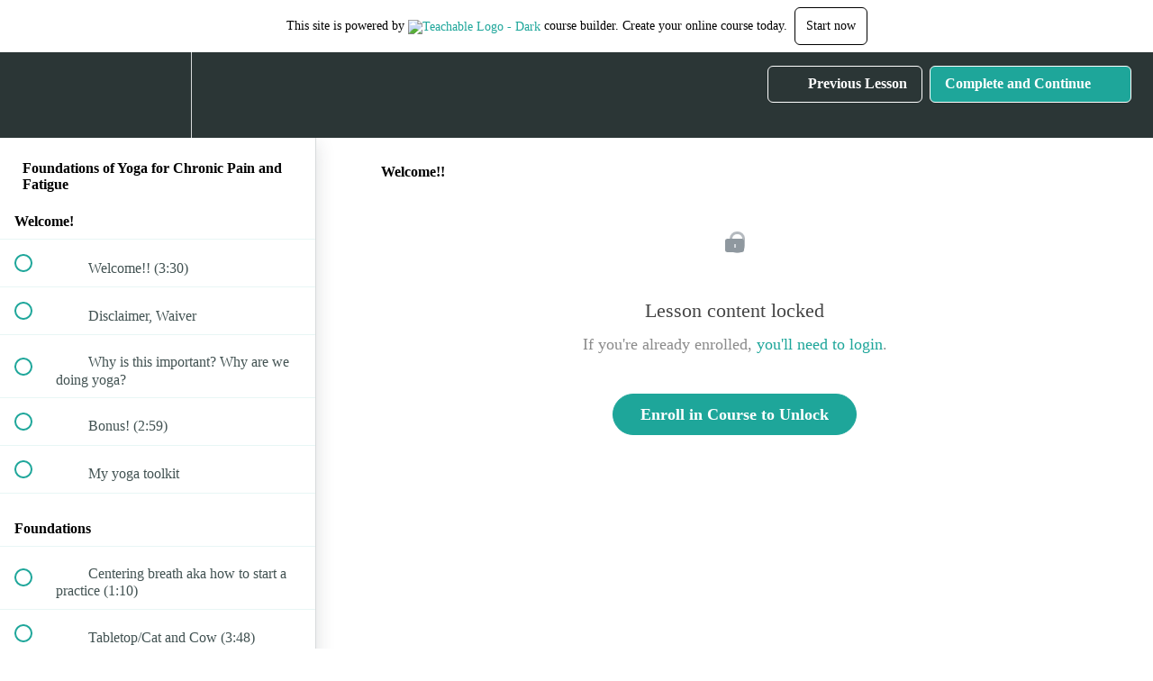

--- FILE ---
content_type: application/javascript; charset=UTF-8
request_url: https://melissavsfibromyalgia.teachable.com/cdn-cgi/challenge-platform/scripts/jsd/main.js
body_size: 4305
content:
window._cf_chl_opt={uTFG0:'g'};~function(f3,M,m,H,i,G,e,L){f3=I,function(K,N,fr,f2,V,z){for(fr={K:221,N:196,V:199,z:243,g:166,J:176,E:165,j:210,S:178,y:148,U:239},f2=I,V=K();!![];)try{if(z=-parseInt(f2(fr.K))/1+parseInt(f2(fr.N))/2+-parseInt(f2(fr.V))/3*(parseInt(f2(fr.z))/4)+-parseInt(f2(fr.g))/5*(parseInt(f2(fr.J))/6)+-parseInt(f2(fr.E))/7*(parseInt(f2(fr.j))/8)+-parseInt(f2(fr.S))/9+-parseInt(f2(fr.y))/10*(-parseInt(f2(fr.U))/11),N===z)break;else V.push(V.shift())}catch(g){V.push(V.shift())}}(f,599333),M=this||self,m=M[f3(206)],H=function(fy,fS,fj,fp,fg,fI,N,V,z){return fy={K:226,N:167},fS={K:245,N:245,V:245,z:179,g:245,J:245,E:245,j:188,S:245,y:183,U:179},fj={K:140},fp={K:140,N:183,V:236,z:151,g:198,J:236,E:198,j:198,S:219,y:179,U:179,s:219,B:245,k:179,R:179,n:219,v:179,a:188},fg={K:227,N:183},fI=f3,N=String[fI(fy.K)],V={'h':function(g){return null==g?'':V.g(g,6,function(J,fq){return fq=I,fq(fg.K)[fq(fg.N)](J)})},'g':function(J,E,j,fK,S,y,U,s,B,R,D,Q,Z,W,x,F,f0,f1){if(fK=fI,J==null)return'';for(y={},U={},s='',B=2,R=3,D=2,Q=[],Z=0,W=0,x=0;x<J[fK(fp.K)];x+=1)if(F=J[fK(fp.N)](x),Object[fK(fp.V)][fK(fp.z)][fK(fp.g)](y,F)||(y[F]=R++,U[F]=!0),f0=s+F,Object[fK(fp.J)][fK(fp.z)][fK(fp.E)](y,f0))s=f0;else{if(Object[fK(fp.J)][fK(fp.z)][fK(fp.j)](U,s)){if(256>s[fK(fp.S)](0)){for(S=0;S<D;Z<<=1,W==E-1?(W=0,Q[fK(fp.y)](j(Z)),Z=0):W++,S++);for(f1=s[fK(fp.S)](0),S=0;8>S;Z=Z<<1.96|1.51&f1,E-1==W?(W=0,Q[fK(fp.U)](j(Z)),Z=0):W++,f1>>=1,S++);}else{for(f1=1,S=0;S<D;Z=f1|Z<<1.38,W==E-1?(W=0,Q[fK(fp.U)](j(Z)),Z=0):W++,f1=0,S++);for(f1=s[fK(fp.s)](0),S=0;16>S;Z=Z<<1|f1&1.66,E-1==W?(W=0,Q[fK(fp.y)](j(Z)),Z=0):W++,f1>>=1,S++);}B--,B==0&&(B=Math[fK(fp.B)](2,D),D++),delete U[s]}else for(f1=y[s],S=0;S<D;Z=Z<<1|f1&1.65,E-1==W?(W=0,Q[fK(fp.k)](j(Z)),Z=0):W++,f1>>=1,S++);s=(B--,0==B&&(B=Math[fK(fp.B)](2,D),D++),y[f0]=R++,String(F))}if(''!==s){if(Object[fK(fp.J)][fK(fp.z)][fK(fp.E)](U,s)){if(256>s[fK(fp.s)](0)){for(S=0;S<D;Z<<=1,E-1==W?(W=0,Q[fK(fp.k)](j(Z)),Z=0):W++,S++);for(f1=s[fK(fp.S)](0),S=0;8>S;Z=Z<<1|1&f1,E-1==W?(W=0,Q[fK(fp.k)](j(Z)),Z=0):W++,f1>>=1,S++);}else{for(f1=1,S=0;S<D;Z=f1|Z<<1,E-1==W?(W=0,Q[fK(fp.R)](j(Z)),Z=0):W++,f1=0,S++);for(f1=s[fK(fp.n)](0),S=0;16>S;Z=Z<<1.99|f1&1.78,W==E-1?(W=0,Q[fK(fp.v)](j(Z)),Z=0):W++,f1>>=1,S++);}B--,0==B&&(B=Math[fK(fp.B)](2,D),D++),delete U[s]}else for(f1=y[s],S=0;S<D;Z=Z<<1|1.91&f1,E-1==W?(W=0,Q[fK(fp.v)](j(Z)),Z=0):W++,f1>>=1,S++);B--,B==0&&D++}for(f1=2,S=0;S<D;Z=Z<<1.29|1.55&f1,W==E-1?(W=0,Q[fK(fp.R)](j(Z)),Z=0):W++,f1>>=1,S++);for(;;)if(Z<<=1,E-1==W){Q[fK(fp.R)](j(Z));break}else W++;return Q[fK(fp.a)]('')},'j':function(g,fE,fN){return fE={K:219},fN=fI,g==null?'':''==g?null:V.i(g[fN(fj.K)],32768,function(J,fV){return fV=fN,g[fV(fE.K)](J)})},'i':function(J,E,j,fY,S,y,U,s,B,R,D,Q,Z,W,x,F,f1,f0){for(fY=fI,S=[],y=4,U=4,s=3,B=[],Q=j(0),Z=E,W=1,R=0;3>R;S[R]=R,R+=1);for(x=0,F=Math[fY(fS.K)](2,2),D=1;D!=F;f0=Q&Z,Z>>=1,Z==0&&(Z=E,Q=j(W++)),x|=D*(0<f0?1:0),D<<=1);switch(x){case 0:for(x=0,F=Math[fY(fS.N)](2,8),D=1;F!=D;f0=Q&Z,Z>>=1,0==Z&&(Z=E,Q=j(W++)),x|=D*(0<f0?1:0),D<<=1);f1=N(x);break;case 1:for(x=0,F=Math[fY(fS.V)](2,16),D=1;D!=F;f0=Z&Q,Z>>=1,Z==0&&(Z=E,Q=j(W++)),x|=(0<f0?1:0)*D,D<<=1);f1=N(x);break;case 2:return''}for(R=S[3]=f1,B[fY(fS.z)](f1);;){if(W>J)return'';for(x=0,F=Math[fY(fS.g)](2,s),D=1;F!=D;f0=Q&Z,Z>>=1,0==Z&&(Z=E,Q=j(W++)),x|=(0<f0?1:0)*D,D<<=1);switch(f1=x){case 0:for(x=0,F=Math[fY(fS.J)](2,8),D=1;F!=D;f0=Z&Q,Z>>=1,0==Z&&(Z=E,Q=j(W++)),x|=D*(0<f0?1:0),D<<=1);S[U++]=N(x),f1=U-1,y--;break;case 1:for(x=0,F=Math[fY(fS.E)](2,16),D=1;D!=F;f0=Q&Z,Z>>=1,Z==0&&(Z=E,Q=j(W++)),x|=(0<f0?1:0)*D,D<<=1);S[U++]=N(x),f1=U-1,y--;break;case 2:return B[fY(fS.j)]('')}if(y==0&&(y=Math[fY(fS.S)](2,s),s++),S[f1])f1=S[f1];else if(U===f1)f1=R+R[fY(fS.y)](0);else return null;B[fY(fS.U)](f1),S[U++]=R+f1[fY(fS.y)](0),y--,R=f1,y==0&&(y=Math[fY(fS.J)](2,s),s++)}}},z={},z[fI(fy.N)]=V.h,z}(),i={},i[f3(211)]='o',i[f3(215)]='s',i[f3(213)]='u',i[f3(138)]='z',i[f3(158)]='n',i[f3(235)]='I',i[f3(248)]='b',G=i,M[f3(229)]=function(K,N,V,z,fv,fn,fR,fc,J,E,j,S,y,U){if(fv={K:241,N:230,V:252,z:241,g:230,J:224,E:251,j:237,S:237,y:207,U:246,s:140,B:168,k:217},fn={K:191,N:140,V:247},fR={K:236,N:151,V:198,z:179},fc=f3,N===null||void 0===N)return z;for(J=d(N),K[fc(fv.K)][fc(fv.N)]&&(J=J[fc(fv.V)](K[fc(fv.z)][fc(fv.g)](N))),J=K[fc(fv.J)][fc(fv.E)]&&K[fc(fv.j)]?K[fc(fv.J)][fc(fv.E)](new K[(fc(fv.S))](J)):function(s,fT,B){for(fT=fc,s[fT(fn.K)](),B=0;B<s[fT(fn.N)];s[B+1]===s[B]?s[fT(fn.V)](B+1,1):B+=1);return s}(J),E='nAsAaAb'.split('A'),E=E[fc(fv.y)][fc(fv.U)](E),j=0;j<J[fc(fv.s)];S=J[j],y=P(K,N,S),E(y)?(U=y==='s'&&!K[fc(fv.B)](N[S]),fc(fv.k)===V+S?g(V+S,y):U||g(V+S,N[S])):g(V+S,y),j++);return z;function g(s,B,fC){fC=I,Object[fC(fR.K)][fC(fR.N)][fC(fR.V)](z,B)||(z[B]=[]),z[B][fC(fR.z)](s)}},e=f3(238)[f3(173)](';'),L=e[f3(207)][f3(246)](e),M[f3(214)]=function(K,N,fb,fH,V,z,g,J){for(fb={K:197,N:140,V:223,z:179,g:149},fH=f3,V=Object[fH(fb.K)](N),z=0;z<V[fH(fb.N)];z++)if(g=V[z],'f'===g&&(g='N'),K[g]){for(J=0;J<N[V[z]][fH(fb.N)];-1===K[g][fH(fb.V)](N[V[z]][J])&&(L(N[V[z]][J])||K[g][fH(fb.z)]('o.'+N[V[z]][J])),J++);}else K[g]=N[V[z]][fH(fb.g)](function(E){return'o.'+E})},A();function T(z,g,fz,ff,J,E,j,S,y,U,s,B){if(fz={K:153,N:220,V:175,z:202,g:216,J:156,E:225,j:253,S:172,y:228,U:187,s:192,B:254,k:232,R:216,n:136,v:189,a:249,b:143,D:190,Q:180,Z:216,W:218,x:231,F:159,l:147,f0:181,f1:163,fg:167},ff=f3,!O(.01))return![];E=(J={},J[ff(fz.K)]=z,J[ff(fz.N)]=g,J);try{j=M[ff(fz.V)],S=ff(fz.z)+M[ff(fz.g)][ff(fz.J)]+ff(fz.E)+j.r+ff(fz.j),y=new M[(ff(fz.S))](),y[ff(fz.y)](ff(fz.U),S),y[ff(fz.s)]=2500,y[ff(fz.B)]=function(){},U={},U[ff(fz.k)]=M[ff(fz.R)][ff(fz.n)],U[ff(fz.v)]=M[ff(fz.R)][ff(fz.a)],U[ff(fz.b)]=M[ff(fz.R)][ff(fz.D)],U[ff(fz.Q)]=M[ff(fz.Z)][ff(fz.W)],s=U,B={},B[ff(fz.x)]=E,B[ff(fz.F)]=s,B[ff(fz.l)]=ff(fz.f0),y[ff(fz.f1)](H[ff(fz.fg)](B))}catch(k){}}function c(K,N,fA,fX,fL,fe,f6,V,z){fA={K:175,N:172,V:228,z:187,g:202,J:216,E:156,j:145,S:184,y:192,U:254,s:160,B:240,k:163,R:167,n:203},fX={K:142},fL={K:152,N:201,V:137,z:152},fe={K:192},f6=f3,V=M[f6(fA.K)],z=new M[(f6(fA.N))](),z[f6(fA.V)](f6(fA.z),f6(fA.g)+M[f6(fA.J)][f6(fA.E)]+f6(fA.j)+V.r),V[f6(fA.S)]&&(z[f6(fA.y)]=5e3,z[f6(fA.U)]=function(f7){f7=f6,N(f7(fe.K))}),z[f6(fA.s)]=function(f8){f8=f6,z[f8(fL.K)]>=200&&z[f8(fL.K)]<300?N(f8(fL.N)):N(f8(fL.V)+z[f8(fL.z)])},z[f6(fA.B)]=function(f9){f9=f6,N(f9(fX.K))},z[f6(fA.k)](H[f6(fA.R)](JSON[f6(fA.n)](K)))}function X(fD,fi,V,z,g,J,E){fi=(fD={K:205,N:141,V:161,z:177,g:170,J:174,E:194,j:144,S:186,y:250,U:212,s:242},f3);try{return V=m[fi(fD.K)](fi(fD.N)),V[fi(fD.V)]=fi(fD.z),V[fi(fD.g)]='-1',m[fi(fD.J)][fi(fD.E)](V),z=V[fi(fD.j)],g={},g=KZfL4(z,z,'',g),g=KZfL4(z,z[fi(fD.S)]||z[fi(fD.y)],'n.',g),g=KZfL4(z,V[fi(fD.U)],'d.',g),m[fi(fD.J)][fi(fD.s)](V),J={},J.r=g,J.e=null,J}catch(j){return E={},E.r={},E.e=j,E}}function A(fx,fW,fQ,fG,K,N,V,z,g){if(fx={K:175,N:184,V:208,z:154,g:185,J:164,E:139},fW={K:208,N:154,V:139},fQ={K:157},fG=f3,K=M[fG(fx.K)],!K)return;if(!C())return;(N=![],V=K[fG(fx.N)]===!![],z=function(fo,J){(fo=fG,!N)&&(N=!![],J=X(),c(J.r,function(E){h(K,E)}),J.e&&T(fo(fQ.K),J.e))},m[fG(fx.V)]!==fG(fx.z))?z():M[fG(fx.g)]?m[fG(fx.g)](fG(fx.J),z):(g=m[fG(fx.E)]||function(){},m[fG(fx.E)]=function(fP){fP=fG,g(),m[fP(fW.K)]!==fP(fW.N)&&(m[fP(fW.V)]=g,z())})}function f(fl){return fl='POST,join,chlApiUrl,QKbrq5,sort,timeout,event,appendChild,now,1504914cAuycQ,keys,call,2193ENbltF,getPrototypeOf,success,/cdn-cgi/challenge-platform/h/,stringify,detail,createElement,document,includes,readyState,isArray,152RgLNpL,object,contentDocument,undefined,nZlNH7,string,_cf_chl_opt,d.cookie,XOMn3,charCodeAt,error,690556hKAlMd,toString,indexOf,Array,/b/ov1/0.4823642585898744:1762965794:O-9NZeVoGcAfkb1rtbvXRXw9zYQHvWiqZsB7UleKf7U/,fromCharCode,nI8Tg27o1dcGBlmPZ6+4AvU5kqaL9DpW0CrMe3Ow-HRsuyE$KzJxhXfFtjQbiYVNS,open,KZfL4,getOwnPropertyNames,errorInfoObject,chlApiSitekey,sid,Function,bigint,prototype,Set,_cf_chl_opt;KNEqH2;URvKb1;fYyPt8;iYSva3;PFUFS5;PVOaD4;cTQlY3;UqXk5;KNBj1;ufnVg7;CGIa2;tyhN0;hqRub8;KZfL4;nZlNH7;Wffcb8;gGaE6,242KqAkag,onerror,Object,removeChild,5372stWuYy,cloudflare-invisible,pow,bind,splice,boolean,fvZZm6,navigator,from,concat,/invisible/jsd,ontimeout,OOUF6,http-code:,symbol,onreadystatechange,length,iframe,xhr-error,chlApiRumWidgetAgeMs,contentWindow,/jsd/r/0.4823642585898744:1762965794:O-9NZeVoGcAfkb1rtbvXRXw9zYQHvWiqZsB7UleKf7U/,random,source,1175450XlBTgG,map,parent,hasOwnProperty,status,msg,loading,floor,uTFG0,error on cf_chl_props,number,chctx,onload,style,postMessage,send,DOMContentLoaded,106876zgyDQi,67435pPoJYs,rAzPq,isNaN,[native code],tabIndex,catch,XMLHttpRequest,split,body,__CF$cv$params,48jzOmeN,display: none,6019533nQVMpN,push,chlApiClientVersion,jsd,function,charAt,api,addEventListener,clientInformation'.split(','),f=function(){return fl},f()}function C(fu,f5,K,N,V,z){return fu={K:175,N:155,V:155,z:195},f5=f3,K=M[f5(fu.K)],N=3600,V=Math[f5(fu.N)](+atob(K.t)),z=Math[f5(fu.V)](Date[f5(fu.z)]()/1e3),z-V>N?![]:!![]}function h(V,z,fF,fw,g,J,E){if(fF={K:244,N:184,V:201,z:147,g:233,J:193,E:201,j:150,S:162,y:220,U:204},fw=f3,g=fw(fF.K),!V[fw(fF.N)])return;z===fw(fF.V)?(J={},J[fw(fF.z)]=g,J[fw(fF.g)]=V.r,J[fw(fF.J)]=fw(fF.E),M[fw(fF.j)][fw(fF.S)](J,'*')):(E={},E[fw(fF.z)]=g,E[fw(fF.g)]=V.r,E[fw(fF.J)]=fw(fF.y),E[fw(fF.U)]=z,M[fw(fF.j)][fw(fF.S)](E,'*'))}function P(K,N,V,fB,fm,z){fm=(fB={K:171,N:224,V:209,z:224,g:182},f3);try{return N[V][fm(fB.K)](function(){}),'p'}catch(g){}try{if(null==N[V])return void 0===N[V]?'u':'x'}catch(J){return'i'}return K[fm(fB.N)][fm(fB.V)](N[V])?'a':N[V]===K[fm(fB.z)]?'p5':N[V]===!0?'T':N[V]===!1?'F':(z=typeof N[V],fm(fB.g)==z?o(K,N[V])?'N':'f':G[z]||'?')}function o(K,N,fU,fM){return fU={K:234,N:234,V:236,z:222,g:198,J:223,E:169},fM=f3,N instanceof K[fM(fU.K)]&&0<K[fM(fU.N)][fM(fU.V)][fM(fU.z)][fM(fU.g)](N)[fM(fU.J)](fM(fU.E))}function I(q,K,N){return N=f(),I=function(V,Y,M){return V=V-136,M=N[V],M},I(q,K)}function O(K,fd,f4){return fd={K:146},f4=f3,Math[f4(fd.K)]()>K}function d(K,fk,fO,N){for(fk={K:252,N:197,V:200},fO=f3,N=[];K!==null;N=N[fO(fk.K)](Object[fO(fk.N)](K)),K=Object[fO(fk.V)](K));return N}}()